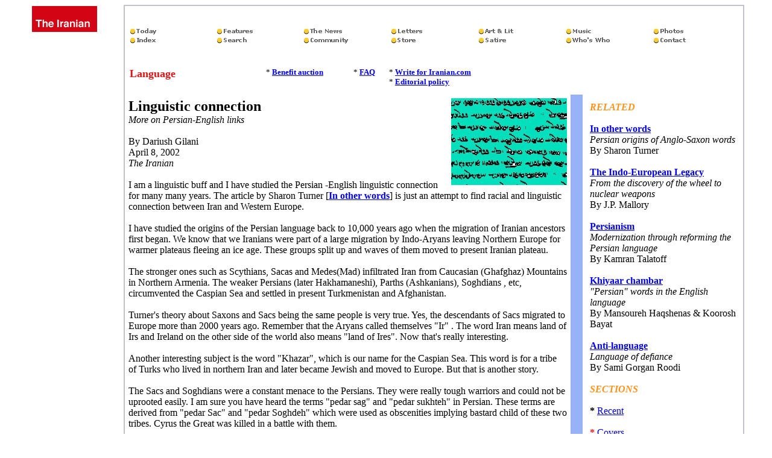

--- FILE ---
content_type: text/html
request_url: https://iranian.com/Opinion/2002/April/Persian/index.html
body_size: 16842
content:
<!DOCTYPE HTML PUBLIC "-//W3C//DTD HTML 3.2//EN">
<HTML>

<HEAD>
	<META HTTP-EQUIV="Content-Type" CONTENT="text/html;CHARSET=iso-8859-1">
	<META NAME="GENERATOR" Content="Symantec Visual Page Mac Evaluation Version 1.1.1">
	<TITLE>THE IRANIAN: Persian langauge, Dariush Gilani</TITLE>
</HEAD>

<BODY BGCOLOR="#FFFFFF">

<P>
<TABLE BORDER="0" CELLPADDING="2" CELLSPACING="0" WIDTH="97%">
	<TR VALIGN="TOP">
		<TD WIDTH="117" ALIGN="CENTER" VALIGN="TOP" BGCOLOR="#FFFFFF">
			<P ALIGN="CENTER"><A HREF="//iranian.com/sections.html"><IMG SRC="//iranian.com/Images/logo2.gif"
			ALIGN="BOTTOM" BORDER="0"></A></P>

			<P ALIGN="CENTER"><A HREF="//www.gamesgrid.com/takhteh.html"><IMG SRC="//iranian.com/Sponsors/2002/April/Game/button.gif"
			ALIGN="BOTTOM" BORDER="0"></A></P>
			<P ALIGN="CENTER"><A HREF="//www.IranClick.com"><IMG SRC="//iranian.com/Sponsors/2002/April/Salam/button.gif"
			ALIGN="BOTTOM" BORDER="0"></A></P>
			<P ALIGN="CENTER"><A HREF="//www.iranfarhang.com/"><IMG SRC="//iranian.com/Sponsors/2002/January/Farhang/button.gif"
			ALIGN="BOTTOM" BORDER="0" </A></A></P>
			<P ALIGN="CENTER"><A HREF="//www.faizlaw.com/"><IMG SRC="//iranian.com/Sponsors/April99/Faiz/button2.jpg"
			ALIGN="BOTTOM" BORDER="0"></A></P>
			<P ALIGN="CENTER"><A HREF="//www.worldmusicinstitute.org/Touring/current.htm"><IMG
			SRC="//iranian.com/Sponsors/2002/February/Concert/button.gif" ALIGN="BOTTOM"
			BORDER="0"></A></P>
			<P ALIGN="CENTER"><A HREF="//www.ustranscom.com/"><IMG SRC="//iranian.com/Sponsors/Aug98/USTranscom/button2.gif"
			ALIGN="BOTTOM" BORDER="0"></A></P>
			<P ALIGN="CENTER"><A HREF="//s0b.bluestreak.com/ix.e?hr&s=47228&n=Insert_Time_Date_Stamp_Here"><IMG
			SRC="//iranian.com/Sponsors/2002/February/Hamzaboon/button.gif" ALIGN="BOTTOM"
			BORDER="0"></A></P>
			<P ALIGN="CENTER"><A HREF="//www.alibabafair.com/home/irncom.html"><IMG SRC="//iranian.com/Sponsors/2001/April/Alibaba/button.gif"
			ALIGN="BOTTOM" BORDER="0"></A></P>

			<P ALIGN="CENTER"><A HREF="//www.eworldrecords.com/persianmusic.html"><IMG SRC="//iranian.com/Sponsors/2001/August/EWR/button.gif"
			ALIGN="BOTTOM" BORDER="0"></A></P>

			<P ALIGN="CENTER"><A HREF="//eworldsingles.com/homepages/31Index.cfm"><IMG SRC="//iranian.com/Sponsors/2000/December/Personals/button.gif"
			ALIGN="BOTTOM" BORDER="0"></A></P>

			<P ALIGN="CENTER"><A HREF="//www.nrmcapital.com/"><IMG SRC="//iranian.com/Sponsors/2001/February/Invest/button2.gif"
			ALIGN="BOTTOM" BORDER="0"></A></P>

			<P ALIGN="CENTER"><A HREF="//www.ectaco.com/dictionaries/list.php3?refid=1164&lang=5#0"><IMG
			SRC="//iranian.com/Sponsors/Affiliates/Ectaco/button.gif" ALIGN="BOTTOM"
			BORDER="0" </A></A>
		</TD>
		<TD WIDTH="84%" VALIGN="TOP" BGCOLOR="#C2C2CD">
			<TABLE BORDER="0" CELLPADDING="6" CELLSPACING="0" WIDTH="100%" HEIGHT="147">
				<TR>
					<TD HEIGHT="146" BGCOLOR="#FFFFFF"><A HREF="//www.faizlaw.com/"><IMG SRC="//iranian.com/Sponsors/April99/Faiz/banner1.gif"
						ALIGN="BOTTOM" BORDER="0"></A><BR>
						<BR>
						
						<TABLE BORDER="0" CELLPADDING="0" CELLSPACING="0" WIDTH="100%">
							<TR>
								<TD><A HREF="//iranian.com/today.html"><IMG SRC="//iranian.com/Images/today1.gif"
									ALIGN="BOTTOM" BORDER="0"></A></TD>
								<TD><A HREF="//iranian.com/features.html"><IMG SRC="//iranian.com/Images/features1.gif"
									ALIGN="BOTTOM" BORDER="0"></A></TD>
								<TD><A HREF="//iranian.com/news.html"><IMG SRC="//iranian.com/Images/news1.gif"
									ALIGN="BOTTOM" BORDER="0"></A></TD>
								<TD><A HREF="//iranian.com/letters.html"><IMG SRC="//iranian.com/Images/letters1.gif"
									ALIGN="BOTTOM" BORDER="0"></A></TD>
								<TD><A HREF="//iranian.com/arts.html"><IMG SRC="//iranian.com/Images/artlit1.gif"
									ALIGN="BOTTOM" BORDER="0"></A></TD>
								<TD><A HREF="//iranian.com/music.html"><IMG SRC="//iranian.com/Images/music1.gif"
									ALIGN="BOTTOM" BORDER="0"></A></TD>
								<TD><A HREF="//iranian.com/photos.html"><IMG SRC="//iranian.com/Images/photos1.gif"
									ALIGN="BOTTOM" BORDER="0"></A></TD>
							</TR>
							<TR>
								<TD><A HREF="//iranian.com/sections.html"><IMG SRC="//iranian.com/Images/index1.gif"
									ALIGN="BOTTOM" BORDER="0"></A></TD>
								<TD><A HREF="//iranian.com/AT-iranianQuery.html"><IMG SRC="//iranian.com/Images/search1.gif"
									ALIGN="BOTTOM" BORDER="0"></A></TD>
								<TD><A HREF="//iranian.com/community.html"><IMG SRC="//iranian.com/Images/community1.gif"
									ALIGN="BOTTOM" BORDER="0"></A></TD>
								<TD><A HREF="//iranian.com/store.html"><IMG SRC="//iranian.com/Images/store1.gif"
									ALIGN="BOTTOM" BORDER="0"></A></TD>
								<TD><A HREF="//iranian.com/satire.html"><IMG SRC="//iranian.com/Images/satire1.gif"
									ALIGN="BOTTOM" BORDER="0"></A></TD>
								<TD><A HREF="//iranian.com/whoswho.html"><IMG SRC="//iranian.com/Images/who1.gif"
									ALIGN="BOTTOM" BORDER="0"></A></TD>
								<TD><A HREF="//iranian.com/contact.html"><IMG SRC="//iranian.com/Images/contact1.gif"
									ALIGN="BOTTOM" BORDER="0"></A></TD>
							</TR>
						</TABLE>
<BR>
						<BR>
						
						<TABLE BORDER="0" CELLPADDING="0" WIDTH="582" HEIGHT="31">
							<TR>
								<TD WIDTH="39%" HEIGHT="19" VALIGN="TOP"><FONT SIZE="4" COLOR="#E41316"><B>Language</B></FONT></TD>
								<TD WIDTH="25%" HEIGHT="19" VALIGN="TOP"><FONT SIZE="2">* </FONT><A HREF="//iranian.com/auction.html"><FONT SIZE="2"><B>Benefit
									auction</B></FONT></A></TD>
								<TD WIDTH="10%" HEIGHT="19" VALIGN="TOP"><FONT SIZE="2">* </FONT><A HREF="//iranian.com/JahanshahJavid/Publish/index.html"><FONT
									SIZE="2"><B>FAQ</B></FONT></A></TD>
								<TD WIDTH="26%" HEIGHT="19" VALIGN="TOP"><FONT SIZE="2">* </FONT><A HREF="//iranian.com/write.html"><FONT SIZE="2"><B>Write
									for Iranian.com<BR>
									</B></FONT></A><FONT SIZE="2">* </FONT><A HREF="//iranian.com/policy.html"><FONT
									SIZE="2"><B>Editorial policy</B></FONT></A></TD>
							</TR>
						</TABLE>
					</TD>
				</TR>
			</TABLE>

			<TABLE BORDER="0" CELLPADDING="6" CELLSPACING="0" WIDTH="100%" HEIGHT="1067">
				<TR>
					<TD WIDTH="72%" VALIGN="TOP" BGCOLOR="#FFFFFF"><IMG SRC="//iranian.com/Opinion/2002/April/Persian/Images/photo.jpg" ALIGN="RIGHT"
						BORDER="0"><FONT SIZE="5"><B>Linguistic connection<BR>
						</B></FONT><I>More on Persian-English links<BR>
						<BR>
						</I>By Dariush Gilani<BR>
						April 8, 2002 <BR>
						<I>The Iranian<BR>
						<BR>
						</I>I am a linguistic buff and I have studied the Persian -English linguistic connection
						for many many years. The article by Sharon Turner [<A HREF="//iranian.com/Opinion/2002/March/Language/index.html"><B>In
						other words</B></A>] is just an attempt to find racial and linguistic connection
						between Iran and Western Europe.<BR>
<BR>
I have studied the origins of the Persian language back to 10,000 years ago when
						the migration of Iranian ancestors first began. We know that we Iranians were part
						of a large migration by Indo-Aryans leaving Northern Europe for warmer plateaus fleeing
						an ice age. These groups split up and waves of them moved to present Iranian plateau.<BR>
<BR>
The stronger ones such as Scythians, Sacas and Medes(Mad) infiltrated Iran from Caucasian
						(Ghafghaz) Mountains in Northern Armenia. The weaker Persians (later Hakhamaneshi),
						Parths (Ashkanians), Soghdians , etc, circumvented the Caspian Sea and settled in
						present Turkmenistan and Afghanistan. <BR>
						<BR>
						Turner's theory about Saxons and Sacs being the same people is very true. Yes, the
						descendants of Sacs migrated to Europe more than 2000 years ago. Remember that the
						Aryans called themselves &quot;Ir&quot; . The word Iran means land of Irs and Ireland
						on the other side of the world also means &quot;land of Ires&quot;. Now that's really
						interesting.<BR>
<BR>
<A HREF="//www.ustranscom.com/"><IMG SRC="//iranian.com/Sponsors/Aug98/USTranscom/box.jpg"
						ALIGN="RIGHT" BORDER="0"></A>Another interesting subject is the word &quot;Khazar&quot;,
						which is our name for the Caspian Sea. This word is for a tribe of Turks who lived
						in northern Iran and later became Jewish and moved to Europe. But that is another
						story.<BR>
<BR>
The Sacs and Soghdians were a constant menace to the Persians. They were really tough
						warriors and could not be uprooted easily. I am sure you have heard the terms &quot;pedar
						sag&quot; and &quot;pedar sukhteh&quot; in Persian. These terms are derived from
						&quot;pedar Sac&quot; and &quot;pedar Soghdeh&quot; which were used as obscenities
						implying bastard child of these two tribes. Cyrus the Great was killed in a battle
						with them.<BR>
<BR>
Qhen Darius came to power he decided to take his armies to Greece and move up north
						, crossing the Danube River( in Romania) , in an attempt to go around Black Sea to
						attack the Sacs from behind. Of course he had to give up the military campaign because
						the line of communication had spread too thin. It was the farthest military incursion
						of all time. <BR>
						<BR>
						The later invasion of Central Asian hoards pushed these group back to Europe. I suppose
						they retreated as far back as England. <BR>
						<BR>
						Now back to linguistic connection. Persian and English came from the same mother
						tongue in Europe. Over the years they were mixed with other neighboring languages.
						The common words in Turner's article are very messy. I believe she must have used
						non-Tehrani dialects of Persian to collect those &quot;common&quot; words.<BR>
<BR>
I have found a linguistic pattern of similarities between Persian and English. I
						have come up with a phonetic formula for the Mother Language. Let me give you some
						samples. <BR>
						<BR>
						The original Aryans used very basic and primitive sounds in their language. They
						imitated the sounds of animals and birds to form the sounds of their language. Imagine
						the sound of the wings of a bird &quot;pfrrrr&quot;. A combination of &quot;p&quot;,
						&quot;f&quot; and sometimes &quot;r&quot;. So, when they wanted to say &quot; feather&quot;
						they would say &quot;pferrrer&quot; . From this word you have &quot;par&quot; in
						Persian and &quot;feather&quot; and  in English. Here are some other examples. <BR>
						<BR>
						Pfresherr: Pressure - Feshaar <BR>
						<BR>
						Pfakhsh: Faction, - Pakhsh (Bakhsh) <BR>
						<BR>
						Pferpfer: Pepper - Felfel <BR>
						<BR>
						Pfederr: Father - Pedar <BR>
						<BR>
						Pfizishk: Physician - Pezeshk <BR>
						<BR>
						Sepherrr: Sphere - Sepehr <BR>
						<BR>
						Spfeed: Fade: - Sefeed <BR>
						<BR>
						Pfarri: Fairy - Pari <BR>
						<BR>
						Pfarmayesh: Permission - Farmaayesh <BR>
						<BR>
						Geripft: Grip - Gereft <BR>
						<BR>
						Another sound system they employed was that they started with the sound &quot;akh&quot;
						which became &quot;ex&quot; in English. Many nouns had this prefix. In Persian, over
						several thousand years, we simply dropped this prefix. Here are more examples. <BR>
						<BR>
						Akhzamoon: Examin - Azmoon <BR>
						<BR>
						Akhmor: Amore - Mehr <BR>
						<BR>
						Akhsakht: Exact - Sakht (meaning hard and heavy) <BR>
						<BR>
						Akhsakute: Execute - Saakht (Building) <BR>
						<BR>
						Akhzood: Exude - Zad <BR>
						<BR>
						Akhseed: Exceed  -Ziad <BR>
						<BR>
						Akhzast: Exhaust - Sookht <BR>
						<BR>
						Akhkav: Excavate - Kaav <BR>
						<BR>
						Akhbakht: Expect - Bakht <BR>
						<BR>
						<A HREF="//www.gamesgrid.com/takhteh.html"><IMG SRC="//iranian.com/Sponsors/2002/April/Game/button2.gif"
						ALIGN="RIGHT" BORDER="0"></A>These &quot;primitive&quot; sounds were present across
						the board. For instance &quot;Aikh&quot; became &quot;ice&quot; and &quot;yakh&quot;
						. Aikhen became &quot;iron&quot; and &quot;Aahan&quot;. <BR>
						<BR>
						Another  phonetic systems  was using your lips and palates at the same time, such
						as &quot;labio-palatal sounds&quot;. There were two distinctive sounds; &quot;kw&quot;
						and &quot;gw&quot;. So, we have &quot;gworm&quot; which becomes &quot;warm&quot;
						and &quot;garm&quot;. Or &quot;kworm&quot; from which we get &quot;worm&quot; and
						&quot;kerm&quot; . We have &quot;kwash&quot; from which we get &quot;wish&quot; and
						&quot;kaash&quot;, hence &quot;I wish&quot; is the same thing as &quot;ey kaash&quot;.
						Or  &quot;kwaorker&quot; from which we get &quot;worker&quot; and &quot;kaargar&quot;.
						<BR>
						<BR>
						There is a lot to say about this topic and I do not wish to take up more of your
						time. But as a present to you and all other Iranians let me give you the equivalent
						of a famous quotation of Zoroaster in English . I am referring to &quot;Goftaar neek,
						pendaar neek, kerdaar neek&quot;. Every word in this great phrase has an English
						equivalent. Some may at first sound different, but all of them have exactly the same
						meaning . The English is &quot;Unique ponder, unique order and unique chapter&quot;.<BR>
<BR>

						<TABLE BORDER="0" CELLPADDING="4" WIDTH="450">
							<TR>
								<TD WIDTH="100%" BGCOLOR="#FFCC18"><B>Comment for <I>The Iranian</I> </B><A HREF="mailto:TIMES@iranian.com"><B>letters
									section<BR>
									</B></A><B>Comment for the writer </B><A HREF="mailto:dariush.gilani@gte.net"><B>Dariush
									Gilani</B></A></TD>
							</TR>
						</TABLE>
<BR>
						<BR>
						<A HREF="//www.worldmusicinstitute.org/Touring/current.htm"><IMG SRC="//iranian.com/Sponsors/2002/February/Concert/banner.gif"
						ALIGN="BOTTOM" BORDER="0"></A></TD>
					<TD WIDTH="2%" VALIGN="TOP" BGCOLOR="#97B2F7"></TD>
					<TD WIDTH="26%" VALIGN="TOP" BGCOLOR="#FFFFFF">
						<TABLE BORDER="0" CELLPADDING="6" CELLSPACING="0" WIDTH="100%" HEIGHT="423">
							<TR>
								<TD WIDTH="100%" HEIGHT="422" VALIGN="TOP"><FONT COLOR="#FF9218"><I><B>RELATED<BR>
									<BR>
									</B></I></FONT><A HREF="//iranian.com/Opinion/2002/March/Language/index.html"><B>In
									other words</B></A><BR>
									<I>Persian origins of Anglo-Saxon words<BR>
									</I>By Sharon Turner <I><BR>
<BR>
</I><A HREF="//iranian.com/Dec96/Opinion/IndoEuropeans/IndoEuropeans.html"><B>The
									Indo-European Legacy</B></A> <BR>
									<I>From the discovery of the wheel to nuclear weapons</I><BR>
									By J.P. Mallory<FONT COLOR="#FF9218"><I><B><BR>
									<BR>
									</B></I></FONT><A HREF="//iranian.com/Books/2001/March/Language2/index.html"><B>Persianism</B></A><BR>
									<I>Modernization through reforming the Persian language <BR>
									</I>By Kamran Talatoff<FONT COLOR="#FF9218"><I><B><BR>
									<BR>
									</B></I></FONT><A HREF="//iranian.com/MaaEEneem/1999/June/Names/index.html"><B>Khiyaar
									chambar<BR>
									</B></A><I>&quot;Persian&quot; words in the English language</I><FONT COLOR="#FF9218"><I><B><BR>
									</B></I></FONT>By Mansoureh Haqshenas &amp; Koorosh Bayat<FONT COLOR="#FF9218"><I><B><BR>
									<BR>
									</B></I></FONT><A HREF="//iranian.com/Opinion/2001/August/Language/index.html"><B>Anti-language</B></A><B><BR>
									</B><I>Language of defiance</I><BR>
									By Sami Gorgan Roodi<I><BR>
									<BR>
									</I><FONT COLOR="#FF9218"><I><B>SECTIONS<BR>
									<BR>
									</B></I></FONT><B>*</B> <A HREF="//iranian.com/recent.html">Recent<BR>
									<BR>
									</A><FONT COLOR="#ED181E"><B>*</B></FONT> <A HREF="//iranian.com/cover.html">Covers<BR>
									<BR>
									</A><FONT COLOR="#ED181E"><B>*</B></FONT> <A HREF="//iranian.com/writers.html">Writers<BR>
									<BR>
									</A><B>*</B> <A HREF="//iranian.com/arts.html">Arts &amp; lit<BR>
									<BR>
									</A><B>*</B> <A HREF="//iranian.com/sections.html">All sections</A></TD>
							</TR>
						</TABLE>
					</TD>
				</TR>
			</TABLE>
		</TD>
	</TR>
	<TR>
		<TD WIDTH="117" BGCOLOR="#CCCCCC">
			<TABLE BORDER="1" CELLPADDING="0" CELLSPACING="0" WIDTH="100">
				<TR HEIGHT="70">
					<TD WIDTH="97" HEIGHT="70" BGCOLOR="#FFFFFF">
						<P ALIGN="CENTER"><A HREF="//eworldsingles.com/homepages/31Index.cfm"><IMG SRC="//iranian.com/Sponsors/2000/December/Personals/button.gif"
						ALIGN="BOTTOM" BORDER="0"></A>
					</TD>
				</TR>
			</TABLE>
		</TD>
		<TD WIDTH="84%" BGCOLOR="#CCCCCC">Copyright &copy; <B>Iranian.com</B> All Rights Reserved<FONT COLOR="#333333">. </FONT>Legal
			Terms for more information contact: <A HREF="mailto:times@iranian.com"><B>times@iranian.com<BR>
			</B></A>Web design by <A HREF="//www.bcubed.com/"><B>BTC Consultants <BR>
			</B></A>Internet server <A HREF="//www.gpg.com/"><B>Global Publishing Group</B></A></TD>
	</TR>
</TABLE>


</BODY>

</HTML>